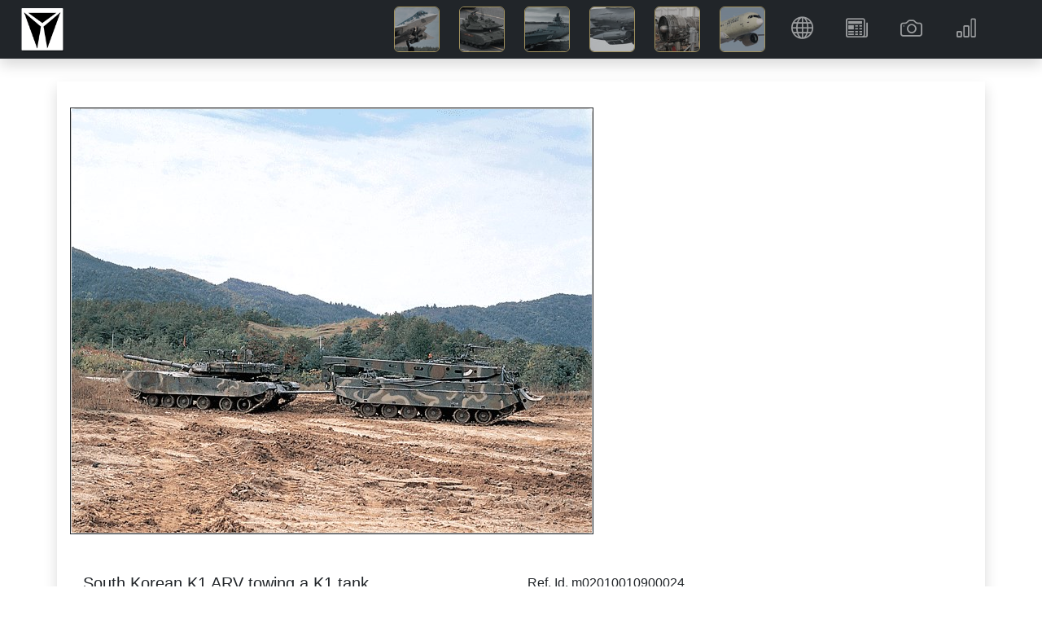

--- FILE ---
content_type: text/html; charset=utf-8
request_url: https://www.deagel.com/photo/m02010010900024
body_size: 9251
content:
<!DOCTYPE html>
<html lang="en"><head><!--bl:24--><title></title><!--/bl:24--><!--bl:25--><meta name="description" content="" />
    <meta name="keywords" content="" />
    <link rel="canonical" href="https://www.deagel.com/">
    <meta property="og:locale" content="en_US">
    <meta property="og:type" content="photo" /><meta property="og:url" content="https://www.deagel.com/photo/m02010010900024" />
    <meta property="og:site_name" content="Guide to Military Equipment and Civil Aviation"><!--/bl:25-->
    <meta charset="utf-8">
    <meta name="viewport" content="width=device-width, initial-scale=1.0, maximum-scale=1.0, user-scalable=no">
    <meta name="robots" content="index, follow">
    <base href="/">
    <link href="css/bootstrap.min.css" rel="stylesheet">
    <link href="css/app.css" rel="stylesheet">
    <link href="css/custom.min.css?v=1" rel="stylesheet">
    <link href="css/bootstrap-icons-1.9.1/bootstrap-icons.css" rel="stylesheet">
    <link rel="stylesheet" href="_content/Radzen.Blazor/css/material-base.css"></head>
<body><div class="fixed-top m-auto col-12 col-xl-11" style="position:fixed; top:0;z-index:-100"><div class="me-0" id="intro"></div></div>

<nav class="navbar navbar-expand-md navbar-dark fixed-top bg-dark m-auto col-12 shadow"><a href="/"><img src="img/3a3.png" height="56" class="navbar-brand ms-4 p-0"></a>
    
    <button class="navbar-toggler me-2" type="button" data-bs-toggle="collapse" data-bs-target="#navbarCollapse" aria-controls="navbarCollapse" aria-expanded="false" aria-label="Toggle navigation"><span class="navbar-toggler-icon"></span></button>
    <div class="collapse navbar-collapse" id="navbarCollapse"><ul class="navbar-nav ms-auto me-2  me-lg-5"><li class="d-none d-md-inline me-1 me-xl-5 pt-4 text-white"><em><b></b></em></li>


            <li class="ms-4 ms-md-0 me-1 me-xl-4"><a href="/Aerospace Forces" class="nav-link icon-img p-md-0"><img src="img/3a31.jpg" width="56" alt="Aerospace Forces" class="border border-warning rounded-2"> <span class="d d-md-none ms-3">Aerospace Forces</span></a></li>
            <li class="ms-4 ms-md-0 me-1 me-xl-4"><a href="/Armies" class="nav-link icon-img p-md-0"><img src="img/3a32.jpg" width="56" alt="Armies" class="border border-warning rounded-2"> <span class="d d-md-none ms-3">Armies</span></a></li>
            <li class="ms-4 ms-md-0 me-1 me-xl-4"><a href="/Navies" class="nav-link icon-img p-md-0"><img src="img/3a33.jpg" width="56" alt="Navies" class="border border-warning rounded-2"> <span class="d d-md-none ms-3">Navies</span></a></li>
            <li class="ms-4 ms-md-0 me-1 me-xl-4"><a href="/Weapons" class="nav-link icon-img p-md-0"><img src="img/3a34.jpg" width="56" alt="Weapons" class="border border-warning rounded-2"> <span class="d d-md-none ms-3">Weapons</span></a></li>
            <li class="ms-4 ms-md-0 me-1 me-xl-4"><a href="/Components" class="nav-link icon-img p-md-0"><img src="img/3a35.jpg" width="56" alt="Components" class="border border-warning rounded-2"> <span class="d d-md-none ms-3">Components</span></a></li>
            <li class="ms-4 ms-md-0 me-1 me-xl-4"><a href="/Civil Aviation" class="nav-link icon-img p-md-0"><img src="img/3a36.jpg" width="56" alt="Civil Aviation" class="border border-warning rounded-2"> <span class="d d-md-none ms-3">Civil Aviation</span></a></li>


            <li class="ms-5 ms-md-0 me-1 me-lg-4"><a class="nav-link" href="/Country"><i class="bi bi-globe"></i> <span class="d d-md-none ms-4">Countries</span></a></li>
            <li class="ms-5 ms-md-0 me-1 me-lg-4"><a class="nav-link" href="/News"><i class="bi bi-newspaper"></i> <span class="d d-md-none ms-4">News</span></a></li>
            <li class="ms-5 ms-md-0 me-1 me-lg-4"><a class="nav-link" href="/Photo"><i class="bi bi-camera"></i> <span class="d d-md-none ms-4">Gallery</span></a></li>
            <li class="ms-5 ms-md-0 me-1 me-lg-4"><a class="nav-link" href="/Reports"><i class="bi bi-bar-chart"></i> <span class="d d-md-none ms-4">Reports</span></a></li></ul></div></nav>

<main b-n8h4c59eqs><div style="height: 100px;" b-n8h4c59eqs>&nbsp;</div>
    <!--bl:13--><!--bl:18--><!--bl:20--><!--bl:22--><!--/bl:22--><!--/bl:20-->

<!--bl:21--><!--bl:23--><!--/bl:23--><!--/bl:21--><!--/bl:18--><!--bl:19--><div class="spinner-border text-info" style="width:300px; height:300px" role="status"><span class="visually-hidden">Loading...</span></div><!--/bl:19--><!--/bl:13-->

    <div id="blazor-error-ui" b-n8h4c59eqs>
        An unhandled error has occurred.
        <a href class="reload" b-n8h4c59eqs>Reload</a>
        <a class="dismiss" b-n8h4c59eqs>🗙</a></div>

    <div class="container px-4 py-5 bg-white" b-n8h4c59eqs><p class="text-center bg-white py-5 text-muted" b-n8h4c59eqs>Copyright &#xA9; 2003-2026 deagel.com website. All rights reserved.</p></div></main>


<div class="rz-notification" style="position:fixed;z-index:1002;top:100px;float:right;right:10px;">
</div>


        
    
    <div class="modal fade" id="cs" tabindex="-1" aria-labelledby="cookieconsentLabel1" aria-hidden="true" data-mdb-backdrop="static" data-mdb-keyboard="false"><div class="modal-dialog modal-sm d-flex justify-content-center"><div class="modal-content text-center"><div class="modal-header d-flex justify-content-center"><h5 class="modal-title text-primary" id="cookieconsentLabel1">Cookies & Privacy</h5></div>
                <div class="modal-body p-4">
                    This website uses cookies to ensure you get the best experience on our website.
                </div>
                <div class="modal-footer d-flex justify-content-center"><button type="button" class="btn btn-primary" data-mdb-dismiss="modal" onclick="gdprClick()">Confirm</button></div></div></div></div>

    <script src="_framework/blazor.web.js"></script>
    <script src="js/jquery.min.js"></script>
    <script src="js/bootstrap.bundle.min.js"></script>
    <script src="js/custom2.min.js?v=1"></script>
    <script src="_content/Radzen.Blazor/Radzen.Blazor.js"></script>

    <script type="text/javascript">

        $(window).on('load', function () {
            setTimeout(() => {
                if (getCookie('gdpr') != 'true' || getCookie('gdpr') == null) {
                    $('#cs').modal('show');
                }
            }, "5000");
        });

        function setCookie(name, value, days) {
            var expires = "";
            if (days) {
                var date = new Date();
                date.setTime(date.getTime() + (days * 24 * 60 * 60 * 1000));
                expires = "; expires=" + date.toUTCString();
            }
            document.cookie = name + "=" + (value || "") + expires + "; path=/";
        }

        function gdprClick() {
            setCookie('gdpr', 'true', 365);
            $('#cs').modal('hide');
        }

        window.getCookie = function (name) {
            var match = document.cookie.match(new RegExp('(^| )' + name + '=([^;]+)'));
            if (match) return match[2];
        }
    </script></body></html><blazor-ssr><template blazor-component-id="24"><title>South Korean K1 ARV towing a K1 tank</title></template><template blazor-component-id="25"><meta name="description" content="South Korean K1 ARV towing a K1 tank" />
    <meta name="keywords" content="South Korean K1 ARV towing a K1 tank" />
    <link rel="canonical" href="https://www.deagel.com/">
    <meta property="og:locale" content="en_US">
    <meta property="og:type" content="photo" /><meta property="og:url" content="https://www.deagel.com/photo/m02010010900024" />
    <meta property="og:site_name" content="Guide to Military Equipment and Civil Aviation"><meta property="photo:published_time" content="2010-01-09T01:00:00&#x2B;00:00" /></template><template blazor-component-id="13"><!--bl:18--><!--bl:20--><!--bl:22--><!--/bl:22--><!--/bl:20-->

<!--bl:21--><!--bl:23--><!--/bl:23--><!--/bl:21--><!--/bl:18--><div class="container px-4 py-2 bg-white shadow"><br>
        <div class="row row-cols-1 row-cols-lg-2 align-items-md-center g-3"><div class="d-flex flex-column flex-grow-1 align-items-start"><div class="row row-cols-1 g-3"><div class="col border border-1 border-dark p-0"><div class="card"><img class="bd-placeholder-img card-img-top rounded-0" src="library/md/2010/m02010010900024.jpg" /></div></div></div></div></div>

        <div class="container px-2 py-5 bg-white"><div class="row g-3 row-cols-1 row-cols-lg-2"><div class="feature col pe-4"><h5>South Korean K1 ARV towing a K1 tank</h5></div>
                <div class="feature col">
                    Ref. Id. m02010010900024 <br><b>Copyright &copy; </b> <a href="http://www.rotem.co.kr/">Hyundai Rotem</a></div></div></div></div></template><blazor-ssr-end></blazor-ssr-end></blazor-ssr><!--Blazor-Server-Component-State:CfDJ8MByU8Mm/fdNuwfa3P5qJ/6CucijIEGqakbV1vd/b91R92atvRjBCoJagjnySsxzNLujb/muH5qLR85r+lx5KBJuCd6YYsRv4GIfXQITx+veLHaKsCclgfwddhGZtWlI0v/hCyu1R0XrsIeJwLaSro1cMo1jT7/b2FnFkDQ57xxe1sEAPNwK8MWR69wwiM2qExqy5iyjEhLvLDMvEiFiEhfHVVvB8Zt4khV3BQ4g+VW6aOUr8sGc9eXh9R54wDrsBVsWiJKkLoxQahA7FFNSMaD49Ua7fcYtG+dojik6CVAoRsQdLiVCHeglTuedpUkOB+7m0Tecs4f6EA4wKE0phvUrj4oR6mvEpiOp/6hpvNQvbq5M7Ij5leGjbO+mfxxbMdnnYIB+aIvQ8Xu+u7Iv8QLqajZNAC9NbVfdfSk9RVqglv4Sd7me8u/qXmYiLeaZlCRSQ6aenOx10LkSdczI0M/Cet7+AxTakCKGPbtONldwx+HqGs5FkbNtsE9fpIPKC64NoRIQ3vsRJZ7Q0/IwePXyVxaIeqIwrbO/msmpEk8L-->